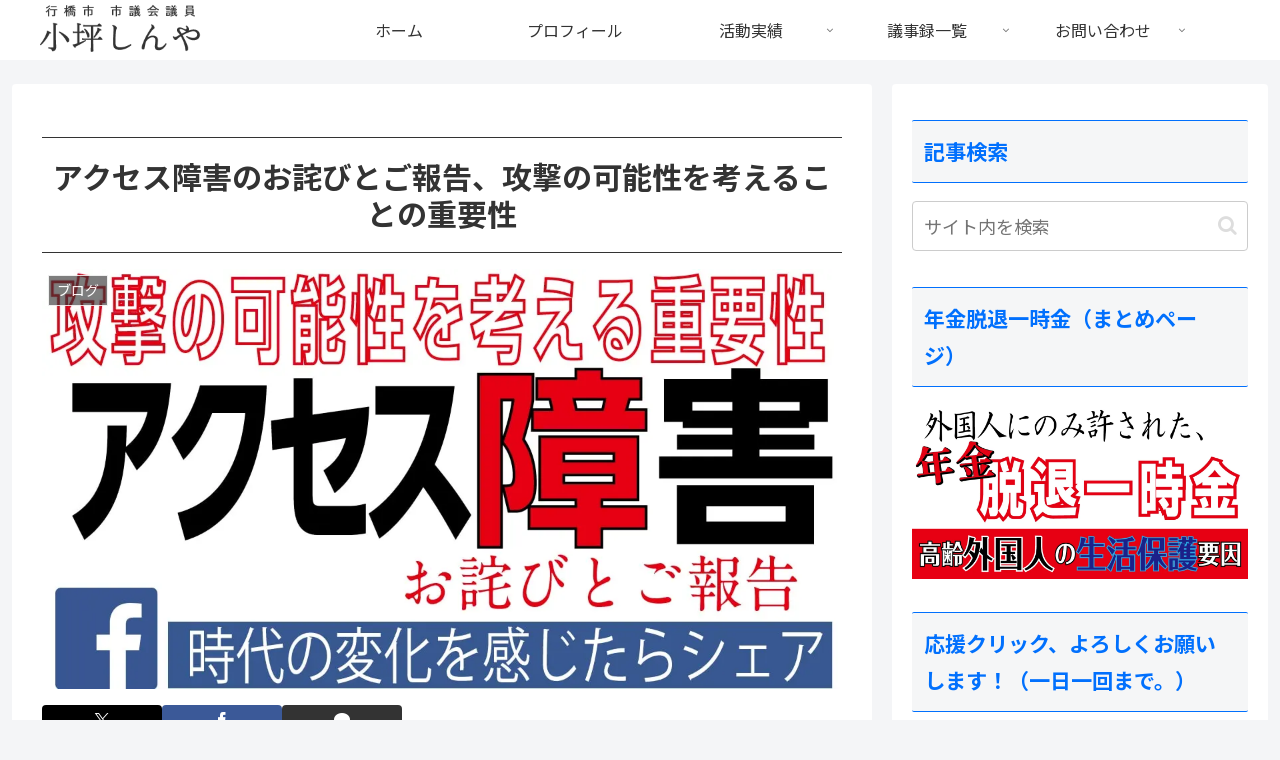

--- FILE ---
content_type: text/javascript;charset=UTF-8
request_url: https://samurai20.jp/EnhancingJS.js
body_size: 28
content:
/* 拡張JavaScript */
$(function(){
  $('span.year').click(function(){
    $('ul.eachYear').toggleClass('selected');
    $(this).next().slideToggle();
  });
});